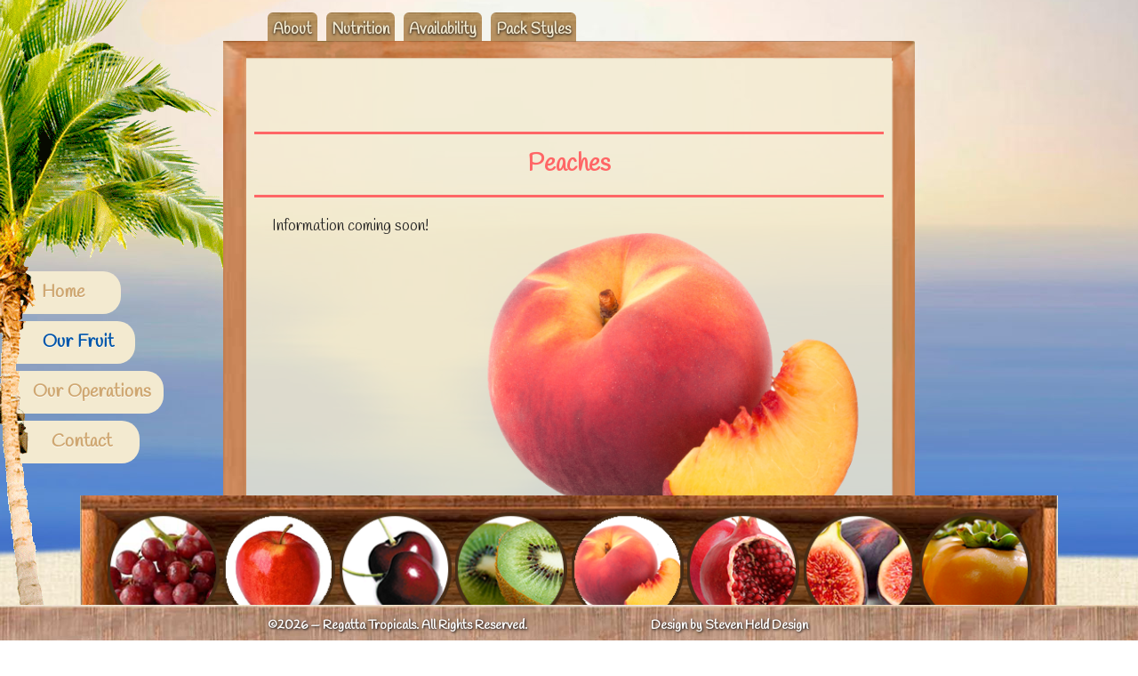

--- FILE ---
content_type: text/html; charset=UTF-8
request_url: https://regattatropicals.com/fruit/peaches
body_size: 2109
content:
<!doctype html>
	<html lang="en">

<head>
<meta charset="UTF-8">
<meta name="DC.title" content="Regatta Tropicals Fresh Fruit &amp; Produce Company" />
<meta name="geo.region" content="US-CA" />
<meta name="geo.placename" content="xxxx" />
<meta name="geo.position" content="xxx" />
<meta name="ICBM" content="xxx" />

<meta http-equiv="X-UA-Compatible" content="IE=edge,chrome=1">
<meta name="viewport" content="width=device-width">
<title>Fresh Fruit &amp; Produce</title>
<meta name="keywords" content="tropical fruit company, fruit company, tropical fruit, wholesale produce company, produce company, domestic fruit, tropical produce, wholesale fruit, wholesale fruit supplier, wholesale fruit company, Regatta Tropicals, California fruit company, California fruit grower, fresh fruit, fresh produce"> 
<meta name="description" content="Regatta Tropicals is a California based, wholesale produce company specializing in tropical and domestic fruits. Importing the finest quality produce daily to chain stores, food service companies, and wholesalers across the United States and Canada."> 


<link href='https://fonts.googleapis.com/css?family=Handlee|Courgette|Amatic+SC:700' rel='stylesheet' type='text/css'>

        <script src="//includes/js/vendor/modernizr-2.6.2-respond-1.1.0.min.js"></script>
        <script src="https://ajax.googleapis.com/ajax/libs/jquery/1/jquery.js"></script>
		<!--[if lte IE 7]><style>.support-note .note-ie{display:block;}</style><![endif]-->
<link type="text/css" rel="stylesheet" href="/min/?b=includes&amp;f=css/normalize.css,css/main.css">



<link rel="stylesheet" type="text/css" media="print" href="/includes/css/print.css" />

<meta property="og:title" content="Fresh Fruit &amp; Produce">
<meta property="og:type" content="article">
<meta property="og:url" content="http://www.regattatropicals.com/fruit/peaches">
<meta property="og:site_name" content="Regatta Tropicals">
<meta property="og:latitude" content="latitude">
<meta property="og:longitude" content="longitude">
<meta property="og:street-address" content="1742 Manhattan Avenue, Suite C">
<meta property="og:locality" content="Grover Beach">
<meta property="og:region" content="CA">
<meta property="og:postal-code" content="93433">
<meta property="og:country-name" content="USA">
<meta property="og:email" content="sales@regattatropicals.com">
<meta property="og:phone_number" content="(805) 473-1320">
<meta property="og:fax_number" content="(805) 473-1323">

<meta name="author" content="Steven Held design@stevenheld.com">
<link rel="shortcut icon" type="image/x-icon" href="/favicon.ico">

<link rel="apple-touch-icon" href="/apple-touch-icon.png"><link rel="apple-touch-icon" sizes="72x72" href="/apple-touch-icon72.png"><link rel="apple-touch-icon" sizes="114x114" href="/apple-touch-icon114.png">
</head>
<body   class="p_Sub section_fruits subsection_ page_fruit" itemscope itemtype="http://schema.org/WebPage">


<script>
  (function(i,s,o,g,r,a,m){i['GoogleAnalyticsObject']=r;i[r]=i[r]||function(){
  (i[r].q=i[r].q||[]).push(arguments)},i[r].l=1*new Date();a=s.createElement(o),
  m=s.getElementsByTagName(o)[0];a.async=1;a.src=g;m.parentNode.insertBefore(a,m)
  })(window,document,'script','//www.google-analytics.com/analytics.js','ga');

  ga('create', 'UA-42348546-1', 'regattatropicals.com');
  ga('send', 'pageview');

</script>
<!-- fruit -->        
<div class="main-container">

<div class="navPalm"><h2>Fruit</h2></div>
        <nav>
                    <ul>
                                                <li><a class="homeli" title="Regatta Tropicals Fruit Company Home" href="/">Home</a></li>
						                                                <li><a class="fruitli bluenav" title="Fruit and Produce" href="/fruit/">Our Fruit</a></li>
                                                                        <li><a class="operationsli" title="Wholesale Fruit and Domestic Fruit Operations" href="/operations/">Our Operations</a></li>
                                                                        <li><a class="contactli" title="Regatta Tropicals Fruit Company Contact" href="/contact/">Contact</a></li>
                                            </ul>
                </nav>        
        
            <div class="main wrapper clearfix">
            			<div class="fruitnav">
                    <ul>
                                                <li><a title="About Regatta Tropicals Pears" href="peaches">About</a></li>
                        <li><a title="Regatta Tropicals Pear Nutrition Information" href="peach-nutrition">Nutrition</a></li>
                        <li><a title="Regatta Tropicals Pear Availability" href="peach-availability">Availability</a></li>
                        <li><a title="Regatta Tropicals Pear Pack Styles" href="peach-pack-style">Pack Styles</a></li>
                        
                                                
                    </ul>
                </div>            
            
            <div id="woodtop"></div>
            <div id="woodleft"></div>
            <div id="woodright"></div>

                <article>
                <header></header>



<section>
<h1 class="peachesh1">Peaches</h1>
<div class="fruit-img" style="float: right;"><img src="/fruit/images/peaches.png" alt="Fresh Wholesale Pomegranate Fruit" width="100%" /></div>
<p>Information coming soon!</p>
</section>

 


                    
</article>

      
            </div> <!-- #main -->
        </div> <!-- #main-container -->        
        
<div id="centered">
        <section class="fruitbox">
			
				<ul class="fruitlinks">
					<a href="/fruit/grapes"><li class="grapes">Grapes
					</li></a>
                    <a href="/fruit/apples"><li class="apples">Apples
					</li></a>
                    <!-- <a href="/fruit/blueberries"><li class="blueberries">Blueberries
					</li></a> -->
                    <a href="/fruit/cherries"><li class="cherries">Cherries
					</li></a>
                    <a href="/fruit/kiwis"><li class="kiwis">Kiwis
					</li></a>
                    <!--<a href="/fruit/pears"><li class="pears">Pears
					</li></a>-->
                    <a href="/fruit/peaches"><li class="peaches">Peaches
                    </li></a>
                    <a href="/fruit/pomegranates"><li class="pomegranates">pomegranates
					</li></a>
                    <a href="/fruit/figs"><li class="figs">Figs	
					</li></a>
                    <a href="/fruit/persimmons"><li class="persimmons">Persimmons
					</li></a>
				</ul>
				
			</section></div>
            
            <div id="regatta"><img src="/img/regatta-tropicals-logo.png" width="100%" alt="Regatta Tropicals Logo"/></div>

        <div class="footer-container">
            <footer>
                <h5 class="ftr">&copy;2026 &#8212; Regatta Tropicals. All Rights Reserved.</h5>
                <h5 class="ftr steven">Design by <a href="http://www.stevenheld.com" target="_blank" rel="nofollow" title="Graphic Design">Steven Held Design</a></h5>
            </footer>
        </div>        
       
    </body>
<script>'undefined'=== typeof _trfq || (window._trfq = []);'undefined'=== typeof _trfd && (window._trfd=[]),_trfd.push({'tccl.baseHost':'secureserver.net'},{'ap':'cpsh-oh'},{'server':'p3plzcpnl505976'},{'dcenter':'p3'},{'cp_id':'2476532'},{'cp_cl':'8'}) // Monitoring performance to make your website faster. If you want to opt-out, please contact web hosting support.</script><script src='https://img1.wsimg.com/traffic-assets/js/tccl.min.js'></script></html>

--- FILE ---
content_type: text/css; charset=utf-8
request_url: https://regattatropicals.com/min/?b=includes&f=css/normalize.css,css/main.css
body_size: 4520
content:

/*! normalize.css v1.1.0 | MIT License | git.io/normalize */
article,aside,details,figcaption,figure,footer,header,hgroup,main,nav,section,summary{display:block}audio,canvas,video{display:inline-block;*display:inline;*zoom:1}audio:not([controls]){display:none;height:0}[hidden]{display:none}html{font-size:100%;-webkit-text-size-adjust:100%;-ms-text-size-adjust:100%}html,button,input,select,textarea{font-family:sans-serif}body{margin:0}a:focus{outline:thin dotted}a:active,a:hover{outline:0}h1{font-size:2em;margin:0.67em 0}h2{font-size:1.5em;margin:0.83em 0}h3{font-size:1.17em;margin:1em
0}h4{font-size:1em;margin:1.33em 0}h5{font-size:0.83em;margin:1.67em 0}h6{font-size:0.67em;margin:2.33em 0}abbr[title]{border-bottom:1px dotted}b,strong{font-weight:bold}blockquote{margin:1em
40px}dfn{font-style:italic}hr{-moz-box-sizing:content-box;box-sizing:content-box;height:0}mark{background:#ff0;color:#000}p,pre{margin:1em
0}code,kbd,pre,samp{font-family:monospace,serif;_font-family:'courier new',monospace;font-size:1em}pre{white-space:pre;white-space:pre-wrap;word-wrap:break-word}q{quotes:none}q:before,q:after{content:'';content:none}small{font-size:80%}sub,sup{font-size:75%;line-height:0;position:relative;vertical-align:baseline}sup{top:-0.5em}sub{bottom:-0.25em}dl,menu,ol,ul{margin:1em
0}dd{margin:0
0 0 40px}menu,ol,ul{padding:0
0 0 40px}nav ul,
nav
ol{list-style:none;list-style-image:none}img{border:0;-ms-interpolation-mode:bicubic}svg:not(:root){overflow:hidden}figure{margin:0}form{margin:0}fieldset{border:1px
solid #c0c0c0;margin:0
2px;padding:0.35em 0.625em 0.75em}legend{border:0;padding:0;white-space:normal;*margin-left:-7px}button,input,select,textarea{font-size:100%;margin:0;vertical-align:baseline;*vertical-align:middle}button,input{line-height:normal}button,select{text-transform:none}button,
html input[type="button"],input[type="reset"],input[type="submit"]{-webkit-appearance:button;cursor:pointer;*overflow:visible}button[disabled],
html input[disabled]{cursor:default}input[type="checkbox"],input[type="radio"]{box-sizing:border-box;padding:0;*height:13px;*width:13px}input[type="search"]{-webkit-appearance:textfield;-moz-box-sizing:content-box;-webkit-box-sizing:content-box;box-sizing:content-box}input[type="search"]::-webkit-search-cancel-button,input[type="search"]::-webkit-search-decoration{-webkit-appearance:none}button::-moz-focus-inner,input::-moz-focus-inner{border:0;padding:0}textarea{overflow:auto;vertical-align:top}table{border-collapse:collapse;border-spacing:0}html,button,input,select,textarea{color:#222}body{font-size:1em;line-height:1.4}::-moz-selection{background:#b3d4fc;text-shadow:none}::selection{background:#b3d4fc;text-shadow:none}hr{display:block;height:1px;border:0;border-top:1px solid #ccc;margin:1em
0;padding:0}img{vertical-align:middle}fieldset{border:0;margin:0;padding:0}textarea{resize:vertical}.chromeframe{margin:0.2em 0;background:#ccc;color:#000;padding:0.2em 0}.clearfix{clear:both}.main a:link, .main a:visited{color:#F60}.main a:hover{color:#05a}body{font:18px/28px 'Handlee', Helvetica, Helvetica Neue,Arial}.wrapper{width:100%;margin:0
auto;margin-top:80px;margin-bottom:150px !important}footer{width:90%;margin:0
5%}.main
aside{border-top:20px solid #e44d26}aside
footer{margin:10px
0 0 0;position:absolute;color:#e44d26}aside footer
p{margin:15px
0 -17px 10px;font-size:18px}.main
article{margin:0
30px 0 30px;min-height:900px}.footer-container,
.main
aside{background:#f16529}aside h2, aside h3, aside h4, aside h5, aside
h6{letter-spacing:3px;font-size:170%;margin-bottom:-12px;font-family:'Amatic SC',Segoe,"Segoe UI","DejaVu Sans","Trebuchet MS",Verdana,sans-serif}.title{color:#cfa771}nav
ul{margin:0
auto;padding:0;position:relative;background:none;height:40px;width:100%;text-align:center}nav
a{display:block;padding:10px
5px;text-align:center;font-weight:bold;font-size:1.13em;color:#cfa771;margin:5px
auto;border-radius:20px;transition:all 0.3s ease-out !important;-moz-transition:all 0.3s ease-out !important;-webkit-transition:all 0.3s ease-out !important;text-decoration:none;text-shadow:0 1px rgba(255,255,255,0.7);background:url(/img/background.png) repeat center center fixed;background-size:10%}nav a:hover{text-decoration:none;color:#f16529 !important}nav a:link, nav a:visited{color:#cfa771}nav
li{margin:0;padding:0
5px;float:none;display:inline-block;min-width:80px}.footer-container a:link, .footer-container a:visited, .footer-container a:hover{color:#fff !important}.main{padding:10px
0}.main article
h1{font-size:1.5em;clear:both}.main article h1, .main article h2, .main article h3, .main article h4, .main article h5, .main article
h6{color:#05a}.main
aside{color:white;padding:0px
3% 10px}.footer-container
footer{color:white;padding:2px
0}.ie7
.title{padding-top:20px}html{background:url(/img/ocean.jpg) no-repeat center -150px fixed, url(/img/background.png) repeat center center fixed}.main{background:url(/img/background.png) repeat center center;background-size:20%;max-width:1026px;position:relative;z-index:10;background:rgba(243,234,208,0.8);padding-bottom:15%}footer{margin:0
auto}.footer-container{background:url(/img/footer_bg.jpg) no-repeat;position:fixed;width:100%;bottom:0;background-size:cover;height:40px;z-index:999}footer
h5{width:200px}.ftr{margin:8px
auto 0 17%;float:left;font-size: .8em;font-weight:bolder;text-shadow:1px 1px 3px black;white-space:nowrap;width:25%}footer
a{color:#fff;text-decoration:none}#woodtop{background:url(/img/top_border.png) no-repeat;background-size:cover;width:100%;height:26px;position:absolute;top:-4px}#woodright{background:url(/img/right_border.png) repeat-y;background-size:cover;height:100%;width:26px;position:absolute;top:-4px;right:-5px}#woodleft{background:url(/img/left_border.jpg) repeat-y;background-size:cover;height:100%;width:26px;position:absolute;top:-4px;left:-5px}.header-container{text-indent:-9999em}#centered{width:100%;height:268px;position:fixed;bottom:-70px;z-index:100;background:none}.fruitbox{background:none;width:100%;max-width:1100px;min-width:400px;height:318px;margin:0
auto}.fruitlinks{background:url(/img/base.jpg) no-repeat;width:100%;height:100%;margin:auto;padding:0;list-style-type:none;text-align:center;background-size:contain;background-position:center center}.fruitlinks:after{content:url(/img/grapes_ov.png) url(/img/apples_ov.png) url(/img/cherries_ov.png) url(/img/kiwis_ov.png) url(/img/peaches_ov.png) url(/img/pomegranates_ov.png) url(/img/figs_ov.png) url(/img/persimmons_ov.png);display:none}.fruitlinks
li{display:inline-block;width:11.5%;height:128px;margin:4.333% auto 0 auto;padding:8px
0 0 0;text-indent:-9999em;background-position:bottom center}.grapes{background:url(/img/grapes.png) no-repeat;background-size:100%}.apples{background:url(/img/apples.png) no-repeat;background-size:100%}.cherries{background:url(/img/cherries.png) no-repeat;background-size:100%}.kiwis{background:url(/img/kiwis.png) no-repeat;background-size:100%}.peaches{background:url(/img/peaches.png) no-repeat;background-size:100%}.pomegranates{background:url(/img/pomegranates.png) no-repeat;background-size:100%}.figs{background:url(/img/figs.png) no-repeat;background-size:100%}.persimmons{background:url(/img/persimmons.png) no-repeat;background-size:100%}.grapes:hover{background:url(/img/grapes_ov.png) no-repeat;background-size:100%;background-position:bottom center}.blueberries:hover{background:url(/img/blueberries_ov.png) no-repeat;background-size:100%;background-position:bottom center}.apples:hover{background:url(/img/apples_ov.png) no-repeat;background-size:100%;background-position:bottom center}.cherries:hover{background:url(/img/cherries_ov.png) no-repeat;background-size:100%;background-position:bottom center}.kiwis:hover{background:url(/img/kiwis_ov.png) no-repeat;background-size:100%;background-position:bottom center}.peaches:hover{background:url(/img/peaches_ov.png) no-repeat;background-size:100%;background-position:bottom center}.pomegranates:hover{background:url(/img/pomegranates_ov.png) no-repeat;background-size:100%;background-position:bottom center}.figs:hover{background:url(/img/figs_ov.png) no-repeat;background-size:100%;background-position:bottom center}.persimmons:hover{background:url(/img/persimmons_ov.png) no-repeat;background-size:100%;background-position:bottom center}#regatta{width:10%;height:auto;position:fixed;bottom:50px;right:20px;background-size:contain;max-width:240px}.logo-info{float:left;margin:30px
0 0 25px}.logo-info
p{margin:15px
0 -17px 10px;font-size:14px;color:gray}.logo-info a:link, .logo-info a:visited{color:gray}.logo-info a:hover{color:#e44d26}.highlight{border-top:2px solid #cfa771;border-bottom:2px solid #cfa771;padding:30px
0px;font-size:20px;line-height:32px;text-align:center}.video-container{position:relative;padding-bottom:56.25%;padding-top:30px;height:0;overflow:hidden;margin:20px
40px 0}.video-container iframe,
.video-container object,
.video-container
embed{position:absolute;top:0;left:0;width:100%;height:100%}#slider{width:100%;height:auto;margin:50px
auto 0;position:relative;padding:0
0 100% 0;max-width:640px;max-height:480px}#slider:before,#slider:after{content:'';position:absolute;width:60%;height:20px;left:10px;bottom:13px;z-index:-1}#slider:after{left:auto;right:10px}#slider
ul{width:140px;height:40px;padding:0
0 0 0;position:relative;z-index:10;list-style:none;left:50%;margin-left:-70px;top:-40px}#slider ul li:first-child{margin-left:16px}#slider ul
li{float:left;margin-right:12px;margin-top:14px}#slider ul li:last-child{margin-right:0}#slider ul li
a{width:12px;height:12px;display:block;outline:none;border:none;position:relative;z-index:2;background:#F60;box-shadow:inset 0 1px 1px 0px rgba(0, 0, 0, 0.6), 0px 1px 1px 0px white;-moz-box-shadow:inset 0 1px 1px 0px rgba(0, 0, 0, 0.6), 0px 1px 1px 0px white;-webkit-box-shadow:inset 0 1px 1px 0px rgba(0, 0, 0, 0.6), 0px 1px 1px 0px white;-webkit-border-radius:50%;-moz-border-radius:50%;border-radius:50%}#slider ul li a:hover{background:#888}#slider
img{position:absolute;left:0;top:0;opacity:0;width:100%;-webkit-transform:rotateZ(-5deg);-moz-transform:rotateZ(-5deg);-ms-transform:rotateZ(-5deg);-o-transform:rotateZ(-5deg);transform:rotateZ(-5deg);-webkit-transition:all .5s ease;-moz-transition:all .5s ease;-ms-transition:all .5s ease;-o-transition:all .5s ease;transition:all .5s ease}#slider img:target{opacity:1;-webkit-transform:rotateZ(0);-moz-transform:rotateZ(0);-ms-transform:rotateZ(0);-o-transform:rotateZ(0);transform:rotateZ(0)}#slider
img#four{opacity:1;-webkit-transform:rotateZ(0);-moz-transform:rotateZ(0);-ms-transform:rotateZ(0);-o-transform:rotateZ(0);transform:rotateZ(0)}#slider img:not(:target), #slider img:target~img#four{opacity:0;-webkit-transform:rotateZ(-5deg);-moz-transform:rotateZ(-5deg);-ms-transform:rotateZ(-5deg);-o-transform:rotateZ(-5deg);transform:rotateZ(-5deg)}#one:target ~ ul li a[href="#one"],
#two:target ~ ul li a[href="#two"],
#three:target ~ ul li a[href="#three"],
#four:target ~ ul li a[href="#four"],
#five:target ~ ul li a[href="#five"]{background:#777}@media only screen and (max-width: 480px){.fruitnav{margin-left:-19px !important}}@media only screen and (min-width: 949px){.clearfix{position:relative;right:none}}@media only screen and (max-width: 1025px){.section_operations
.fruitnav{font-size:16px}}@media only screen and (min-width: 1480px){nav
a{font-size:1.2em}}@media only screen and (max-width: 1394px){.clearfix{width:60%}}@media only screen and (max-width: 950px){nav
li{min-width:none}nav
a{font-size:.88em;padding:1px
5px;color:#734229;margin:7px
auto 0 auto;min-width:85px}.main{float:none;width:85%;min-width:400px}.steven{display:none}.ftr{float:none;margin:8px
auto 0;width:250px}html{min-width:400px}.navPalm{display:none}}@media only screen and (max-width: 1379px){.main
aside{margin-left:20px}aside
footer{display:none}.section_contact
aside{position:relative;top:-540px;margin-right:20px}}@media only screen and (min-width: 1380px){.main
aside{float:right;width:29%;position:relative;z-index:-1;font-size:15px}.section_contact
aside{width:54%}.main
article{float:left;width:57%;margin:0
30px 0 30px;position:relative}.section_contact
article{max-width:300px}}@media only screen and (min-width:951px){#home aside
h2{font-size:35px;text-align:center;margin-top:15px}nav
ul{margin:406px
0 0 0;float:none;position:none;top:0px;background:none}.navPalm{background:url(/img/palm_tree_menu.png) no-repeat;position:fixed;top:0;height:800px;width:275px;text-indent:-9999em}.homeli{background-position:6px -305px;padding-left:18px;margin-left:-11px}.fruitli{background-position:-11px -350px;padding-left:16px}.operationsli{background-position:-9px -394px;padding-left:25px;padding-right:14px}.contactli{background-position:-14px -440px;padding-left:16px;margin-left:12px}nav
a{float:left;min-width:27%;margin:0
1.7%;margin-bottom:0;background:url(/img/palm_tree_menu.png) no-repeat;background-color:#f3ead0;border-radius:0px 20px 20px 0px;background-size:275px 800px;color:#cfa771}nav
li{max-width:910px;min-width:440px;float:right;margin:-1px 0 0 0}.title{float:left}nav{width:20%;float:left;height:970px;position:fixed;top:-100px}}@media only screen and (min-width: 768px){.clearfix{clear:none;width:none !important;margin-left:none !important}.wrapper{max-width:1026px;margin:0
auto;margin-top:80px}footer{max-width:1026px;margin:0
auto}.bluenav{color:#05a !important}nav ul
li{display:inline-block !important;float:none !important}.oldie nav
a{margin:0
0.7%}.main
aside{-webkit-box-shadow:0 5px 10px #aaa;-moz-box-shadow:0 5px 10px #aaa;box-shadow:0 5px 10px #aaa}}@media only screen
and (min-device-width : 768px)
and (max-device-width : 1024px)
and (orientation : landscape){.wrapper{max-width:800px;float:right;margin-bottom:115px !important}.navPalm{background:url(/img/palm_tree_menu.png) no-repeat;position:fixed;top:0;height:800px;width:275px;background-size:70%}nav{top:-200px !important;left:-8px}}@media only screen
and (min-device-width : 768px)
and (max-device-width : 1024px)
and (orientation : portrait){.wrapper{max-width:580px;float:right;margin-bottom:115px !important}.navPalm{background:url(/img/palm_tree_menu.png) no-repeat;position:fixed;top:0;height:800px;width:275px;text-indent:-9999em}}@media only screen and (max-width: 1497px){#regatta{display:none}}@media only screen and (min-width: 1140px){.wrapper{max-width:1026px;margin:0
auto;margin-top:50px}footer{max-width:1026px;margin:0
auto}}.ir{background-color:transparent;border:0;overflow:hidden;*text-indent:-9999px}.ir:before{content:"";display:block;width:0;height:150%}.hidden{display:none !important;visibility:hidden}.visuallyhidden{border:0;clip:rect(0 0 0 0);height:1px;margin:-1px;overflow:hidden;padding:0;position:absolute;width:1px}.visuallyhidden.focusable:active,.visuallyhidden.focusable:focus{clip:auto;height:auto;margin:0;overflow:visible;position:static;width:auto}.invisible{visibility:hidden}.clearfix:before,.clearfix:after{content:" ";display:table}.clearfix:after{clear:both}.clearfix{*zoom:1}.main
article{animation:main 2s;-moz-animation:main 2s;-webkit-animation:main 2s}@keyframes
main{0%{opacity:0}30%{opacity:0}100%{opacity:1}}@-webkit-keyframes
main{0%{opacity:0}30%{opacity:0}100%{opacity:1}}@-moz-keyframes
main{0%{opacity:0}30%{opacity:0}100%{opacity:1}}.p_Home
.main{animation:main 2s;-moz-animation:main 2s;-webkit-animation:main 2s}@keyframes
main{0%{opacity:0}30%{opacity:0}100%{opacity:1}}@-webkit-keyframes
main{0%{opacity:0}30%{opacity:0}100%{opacity:1}}@-moz-keyframes
main{0%{opacity:0}30%{opacity:0}100%{opacity:1}}.p_Home
#centered{animation:centered 2.75s;-moz-animation:centered 2.75s;-webkit-animation:centered 2.75s}@keyframes
centered{0%{bottom:-88%}30%{bottom:-88%}100%{bottom:-70px}}@-webkit-keyframes
centered{0%{bottom:-88%}30%{bottom:-88%}100%{bottom:-70px}}@-moz-keyframes
centered{0%{bottom:-88%}30%{bottom:-88%}100%{bottom:-70px}}.p_Home
nav{animation:nav 2.85s;-moz-animation:nav 2.85s;-webkit-animation:nav 2.85s;background:url(/img/footer_bg.jpg) no-repeat}@keyframes
nav{0%{opacity:0}80%{opacity:0}100%{opacity:1}}@-webkit-keyframes
nav{0%{opacity:0}80%{opacity:0}100%{opacity:1}}@-moz-keyframes
nav{0%{opacity:0}80%{opacity:0}100%{opacity:1}}.fruitnav
ul{animation:fruitnav 3s;-moz-animation:fruitnav 3s;-webkit-animation:fruitnav 3s}@keyframes
fruitnav{0%{opacity:0;top:-52px}90%{opacity:1;width:top:-52px}100%{opacity:1;top:-64px}}@-webkit-keyframes
fruitnav{0%{opacity:-52px;top:0}90%{opacity:1;width:top:-52px}100%{opacity:1;top:-64px}}@-moz-keyframes
fruitnav{0%{opacity:0;top:-52px}90%{opacity:1;width:top:-52px}100%{opacity:1;top:-64px}}.section_fruits
header{margin:0
30px}.section_fruits .main
article{width:100%;margin:15px
auto 0;float:none;min-height:850px}.section_fruits .main
section{margin:0
30px}.section_fruits .fruit-img{display:block;margin:0
auto;max-width:475px}.section_fruits h1, .section_operations
h1{color:#05a;margin:30px
auto 0;text-align:center;border-top:3px solid;border-bottom:3px solid;padding:20px;clear:both}.section_fruits
p{padding:0
20px}.grapesh1{color:#78063E !important}.applesh1{color:#d24241 !important}.blueberriesh1{color:#212863 !important}.cherriesh1{color:#951821 !important}.kiwish1{color:#31B21F !important}.peachesh1{color:#f66 !important}.pomegranatesh1{color:#F00 !important}.figsh1{color:#951821 !important}.persimmonsh1{color:#F60 !important}.fruitnav
ul{list-style-type:none;background-color:transparent;height:40px;position:relative;top:-64px}.fruitnav
a{background:url(/img/fruitnav.jpg) top center repeat;padding:6px;margin:0
5px 0;border-radius:6px;position:relative}.fruitnav a:link, .fruitnav a:visited{color:#f3ead0;text-shadow:0px 1px 3px black;text-decoration:none;font-size:95%;float:left;font-weight:bolder}.fruitnav a:hover{background:url(/img/fruitnav.jpg) bottom center repeat}.section_contact
p{margin:0}.section_contact
h4{margin-bottom:0}.section_contact
.contactForm{margin:20px
0 20px 20px}.section_contact aside
h4{font:26px 'Handlee', Helvetica, Helvetica Neue, Arial;font-weight:bolder;font-style:italic}.section_contact .main
article{min-height:880px !important}.section_contact
form{min-height:250px !important}.section_contact
label{float:left;clear:both;margin:10px
0 0 0}.section_contact
input{float:left;clear:both;margin:10px
0 0 0}.section_contact
#message{float:left;clear:both;margin:10px
0 0 0;width:90%;height:150px}.section_contact aside
footer{margin:340px
0 0 0}.section_operations h3, .section_operations
h4{margin:1em
0 -.95em 0}.section_operations aside footer h3, .section_operations aside footer
h4{margin:1em
0 -.25em 0}.section_operations aside img:hover{opacity:0.5}.section_operations
.fruitnav{position:absolute;float:left;width:800px;margin-left:-23px}.section_operations
article{min-height:910px}

--- FILE ---
content_type: text/css; charset=utf-8
request_url: https://regattatropicals.com/includes/css/print.css
body_size: 899
content:
/* ==========================================================================
   Print Stylesheet
   ========================================================================== */

img {
    display:none;
}
    * {
        background: transparent !important;
        color: #000 !important; /* Black prints faster: h5bp.com/s */
        box-shadow: none !important;
        text-shadow: none !important;
		float:none !important;
		font-family:sans-serif;
    }

    a,
    a:visited, a:link {
        text-decoration: underline; font-weight:bold;
    }

    a[href]:after {
        content: " (" attr(href) ")";
    }

    abbr[title]:after {
        content: " (" attr(title) ")";
    }

    /*
     * Don't show links for images, or javascript/internal links
     */

    .ir a:after,
    a[href^="javascript:"]:after,
    a[href^="#"]:after {
        content: "";
    }

    pre,
    blockquote {
        border: 1px solid #999;
        page-break-inside: avoid;
    }

    thead {
        display: table-header-group; /* h5bp.com/t */
    }

    tr,
    img {
        page-break-inside: avoid;
    }

    img {
        max-width: 100% !important;
    }

    @page {
        margin: 0.5cm;
    }

    p,
    h2,
    h3 {
        orphans: 3;
        widows: 3;
    }

    h2,
    h3 {
        page-break-after: avoid;
    }

/* ===== Initializr Styles ==================================================
   Author: Jonathan Verrecchia - verekia.com/initializr/responsive-template
   ========================================================================== */

body {
	font-size: 12pt;
    line-height: normal;
}

.wrapper {
    width: 100%;
    margin: 0 auto;
	margin-top:80px;
	box-shadow:0px 12px 15px 5px black;
	margin-bottom:150px !important;
}
footer {display:none}

/* ===================
    ALL: Orange Theme
   =================== */

.main aside {
    border-top: 20px solid #e44d26;
	display:block;
}

aside footer {display:none;}

.main article {
		margin: 0 30px 0 30px;
		min-height:900px;
    }

.footer-container,
.main aside {
    background: #f16529;
}
aside h2, aside h3, aside h4, aside h5, aside h6 {letter-spacing: 3px;font-size: 12pt;margin-bottom: 10px;font-family:sans-serif;}

/* ==============
    MOBILE: Menu
   ============== */
   
nav, .fruitnav, .navPalm, .logo-info {display:none !important;}


/* ==========================================================================
   Author's custom styles
   ========================================================================== */

html { 
  background: #ffffff !important; 
}
.main {
  background: #ffffff !important;
}

#woodtop {display:none}
#woodright {display:none}
#woodleft {display:none}
.header-container {text-indent:-9999em}

#centered {width:100%;height:268px;position:fixed;bottom:-70px;z-index:100;background:none;}
.fruitbox {display:none;}
.fruitlinks {display:none}
.fruitlinks:after {content: url(/img/grapes_ov.png) /*url(/img/blueberries_ov.png)*/ url(/img/apples_ov.png) url(/img/cherries_ov.png) url(/img/kiwis_ov.png) url(/img/peaches_ov.png) url(/img/pomegranates_ov.png) url(/img/figs_ov.png) url(/img/persimmons_ov.png);display: none;}
.fruitlinks li {display: none;}
.grapes {display:none;}
/*.blueberries {background: url(/img/blueberries.png) no-repeat;background-size:100%}*/
.apples {display:none;}
.cherries {display:none;}
.kiwis {display:none;}
.peaches {display:none;}
.pomegranates {display:none;}
.figs {display:none;}
.persimmons {display:none;}

#regatta {width:10%;height:auto;position:fixed;bottom:50px;right:20px;background-size:contain;max-width:240px}  


/* ==========================================================================
   Print styles
   ========================================================================== */

@media print {
    * {
        background: transparent !important;
        color: #000 !important; /* Black prints faster: h5bp.com/s */
        box-shadow: none !important;
        text-shadow: none !important;
    }

    a,
    a:visited {
        text-decoration: underline;
    }

    a[href]:after {
        content: " (" attr(href) ")";
    }

    abbr[title]:after {
        content: " (" attr(title) ")";
    }

    /*
     * Don't show links for images, or javascript/internal links
     */

    .ir a:after,
    a[href^="javascript:"]:after,
    a[href^="#"]:after {
        content: "";
    }

    pre,
    blockquote {
        border: 1px solid #999;
        page-break-inside: avoid;
    }

    thead {
        display: table-header-group; /* h5bp.com/t */
    }

    tr,
    img {
        page-break-inside: avoid;
    }

    img {
        max-width: 100% !important;
    }

    @page {
        margin: 0.5cm;
    }

    p,
    h2,
    h3 {
        orphans: 3;
        widows: 3;
    }

    h2,
    h3 {
        page-break-after: avoid;
    }
}

--- FILE ---
content_type: text/plain
request_url: https://www.google-analytics.com/j/collect?v=1&_v=j102&a=1821797375&t=pageview&_s=1&dl=https%3A%2F%2Fregattatropicals.com%2Ffruit%2Fpeaches&ul=en-us%40posix&dt=Fresh%20Fruit%20%26%20Produce&sr=1280x720&vp=1280x720&_u=IEBAAAABAAAAACAAI~&jid=2073624364&gjid=1334364336&cid=449980424.1769177366&tid=UA-42348546-1&_gid=161881607.1769177366&_r=1&_slc=1&z=288181705
body_size: -452
content:
2,cG-Q3HTEQ1QZS